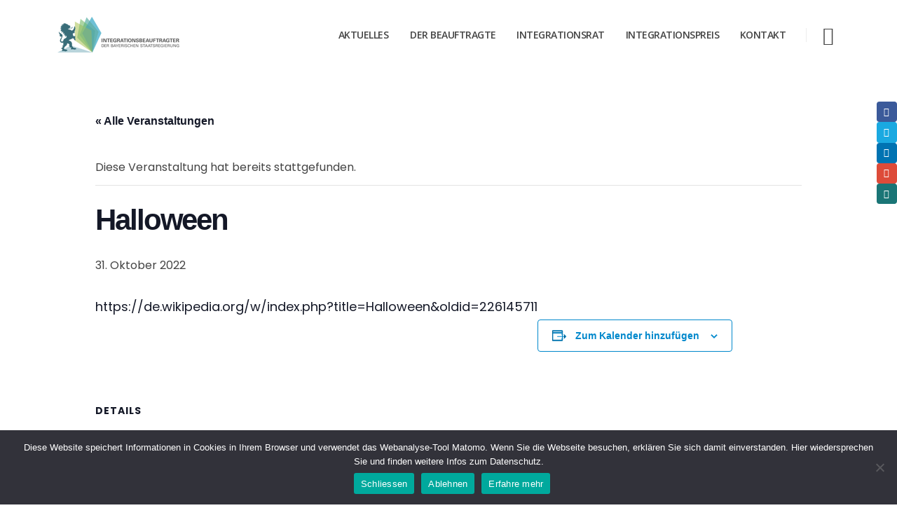

--- FILE ---
content_type: text/html; charset=UTF-8
request_url: https://integrationsbeauftragte.bayern.de/event/halloween/
body_size: 18040
content:
	<!DOCTYPE html>
	<html class=""  lang="de" prefix="og: http://ogp.me/ns# fb: http://ogp.me/ns/fb#">
	<head>
		<meta http-equiv="X-UA-Compatible" content="IE=edge" />
		<meta http-equiv="Content-Type" content="text/html; charset=UTF-8" />
		<meta name="viewport" content="width=device-width, initial-scale=1, minimum-scale=1" />

		<link rel="profile" href="https://gmpg.org/xfn/11" />
		<link rel="pingback" href="https://integrationsbeauftragter.bayern.de/xmlrpc.php" />
		<title>Halloween &#8211; Integrationsbeauftragter der Bayerischen Staatsregierung</title>
<link rel='stylesheet' id='tribe-events-views-v2-bootstrap-datepicker-styles-css' href='https://integrationsbeauftragter.bayern.de/wp-content/plugins/the-events-calendar/vendor/bootstrap-datepicker/css/bootstrap-datepicker.standalone.min.css?ver=6.15.14' media='all' />
<link rel='stylesheet' id='tec-variables-skeleton-css' href='https://integrationsbeauftragter.bayern.de/wp-content/plugins/the-events-calendar/common/build/css/variables-skeleton.css?ver=6.10.1' media='all' />
<link rel='stylesheet' id='tribe-common-skeleton-style-css' href='https://integrationsbeauftragter.bayern.de/wp-content/plugins/the-events-calendar/common/build/css/common-skeleton.css?ver=6.10.1' media='all' />
<link rel='stylesheet' id='tribe-tooltipster-css-css' href='https://integrationsbeauftragter.bayern.de/wp-content/plugins/the-events-calendar/common/vendor/tooltipster/tooltipster.bundle.min.css?ver=6.10.1' media='all' />
<link rel='stylesheet' id='tribe-events-views-v2-skeleton-css' href='https://integrationsbeauftragter.bayern.de/wp-content/plugins/the-events-calendar/build/css/views-skeleton.css?ver=6.15.14' media='all' />
<link rel='stylesheet' id='tec-variables-full-css' href='https://integrationsbeauftragter.bayern.de/wp-content/plugins/the-events-calendar/common/build/css/variables-full.css?ver=6.10.1' media='all' />
<link rel='stylesheet' id='tribe-common-full-style-css' href='https://integrationsbeauftragter.bayern.de/wp-content/plugins/the-events-calendar/common/build/css/common-full.css?ver=6.10.1' media='all' />
<link rel='stylesheet' id='tribe-events-views-v2-full-css' href='https://integrationsbeauftragter.bayern.de/wp-content/plugins/the-events-calendar/build/css/views-full.css?ver=6.15.14' media='all' />
<link rel='stylesheet' id='tribe-events-views-v2-print-css' href='https://integrationsbeauftragter.bayern.de/wp-content/plugins/the-events-calendar/build/css/views-print.css?ver=6.15.14' media='print' />
<meta name='robots' content='max-image-preview:large' />
<link rel='dns-prefetch' href='//integrationsbeauftragter.bayern.de' />
<link rel="alternate" type="application/rss+xml" title="Integrationsbeauftragter der Bayerischen Staatsregierung &raquo; Feed" href="https://integrationsbeauftragter.bayern.de/feed/" />
<link rel="alternate" type="text/calendar" title="Integrationsbeauftragter der Bayerischen Staatsregierung &raquo; iCal Feed" href="https://integrationsbeauftragter.bayern.de/events/?ical=1" />
<link rel="alternate" title="oEmbed (JSON)" type="application/json+oembed" href="https://integrationsbeauftragter.bayern.de/wp-json/oembed/1.0/embed?url=https%3A%2F%2Fintegrationsbeauftragter.bayern.de%2Fevent%2Fhalloween%2F" />
<link rel="alternate" title="oEmbed (XML)" type="text/xml+oembed" href="https://integrationsbeauftragter.bayern.de/wp-json/oembed/1.0/embed?url=https%3A%2F%2Fintegrationsbeauftragter.bayern.de%2Fevent%2Fhalloween%2F&#038;format=xml" />
		<link rel="shortcut icon" href="//integrationsbeauftragter.bayern.de/wp-content/uploads/2024/12/favicon_1.png" type="image/x-icon" />
				<link rel="apple-touch-icon" href="//integrationsbeauftragter.bayern.de/wp-content/uploads/2024/12/favicon_2.png" />
				<link rel="apple-touch-icon" sizes="120x120" href="//integrationsbeauftragter.bayern.de/wp-content/uploads/2024/12/favicon_3.png" />
				<link rel="apple-touch-icon" sizes="76x76" href="//integrationsbeauftragter.bayern.de/wp-content/uploads/2024/12/favicon_4.png" />
				<link rel="apple-touch-icon" sizes="152x152" href="//integrationsbeauftragter.bayern.de/wp-content/uploads/2024/12/favicon_5.png" />
			<meta name="twitter:card" content="summary_large_image">
	<meta property="twitter:title" content="Halloween"/>
	<meta property="og:title" content="Halloween"/>
	<meta property="og:type" content="website"/>
	<meta property="og:url" content="https://integrationsbeauftragter.bayern.de/event/halloween/"/>
	<meta property="og:site_name" content="Integrationsbeauftragter der Bayerischen Staatsregierung"/>
	<meta property="og:description" content="https://de.wikipedia.org/w/index.php?title=Halloween&amp;oldid=226145711"/>

						<meta property="og:image" content="https://integrationsbeauftragter.bayern.de/wp-content/uploads/2024/12/quer_klein.png"/>
				<style id='wp-img-auto-sizes-contain-inline-css'>
img:is([sizes=auto i],[sizes^="auto," i]){contain-intrinsic-size:3000px 1500px}
/*# sourceURL=wp-img-auto-sizes-contain-inline-css */
</style>
<link rel='stylesheet' id='tribe-events-v2-single-skeleton-css' href='https://integrationsbeauftragter.bayern.de/wp-content/plugins/the-events-calendar/build/css/tribe-events-single-skeleton.css?ver=6.15.14' media='all' />
<link rel='stylesheet' id='tribe-events-v2-single-skeleton-full-css' href='https://integrationsbeauftragter.bayern.de/wp-content/plugins/the-events-calendar/build/css/tribe-events-single-full.css?ver=6.15.14' media='all' />
<style id='wp-emoji-styles-inline-css'>

	img.wp-smiley, img.emoji {
		display: inline !important;
		border: none !important;
		box-shadow: none !important;
		height: 1em !important;
		width: 1em !important;
		margin: 0 0.07em !important;
		vertical-align: -0.1em !important;
		background: none !important;
		padding: 0 !important;
	}
/*# sourceURL=wp-emoji-styles-inline-css */
</style>
<link rel='stylesheet' id='wp-block-library-css' href='https://integrationsbeauftragter.bayern.de/wp-includes/css/dist/block-library/style.min.css?ver=6.9' media='all' />
<style id='wp-block-library-theme-inline-css'>
.wp-block-audio :where(figcaption){color:#555;font-size:13px;text-align:center}.is-dark-theme .wp-block-audio :where(figcaption){color:#ffffffa6}.wp-block-audio{margin:0 0 1em}.wp-block-code{border:1px solid #ccc;border-radius:4px;font-family:Menlo,Consolas,monaco,monospace;padding:.8em 1em}.wp-block-embed :where(figcaption){color:#555;font-size:13px;text-align:center}.is-dark-theme .wp-block-embed :where(figcaption){color:#ffffffa6}.wp-block-embed{margin:0 0 1em}.blocks-gallery-caption{color:#555;font-size:13px;text-align:center}.is-dark-theme .blocks-gallery-caption{color:#ffffffa6}:root :where(.wp-block-image figcaption){color:#555;font-size:13px;text-align:center}.is-dark-theme :root :where(.wp-block-image figcaption){color:#ffffffa6}.wp-block-image{margin:0 0 1em}.wp-block-pullquote{border-bottom:4px solid;border-top:4px solid;color:currentColor;margin-bottom:1.75em}.wp-block-pullquote :where(cite),.wp-block-pullquote :where(footer),.wp-block-pullquote__citation{color:currentColor;font-size:.8125em;font-style:normal;text-transform:uppercase}.wp-block-quote{border-left:.25em solid;margin:0 0 1.75em;padding-left:1em}.wp-block-quote cite,.wp-block-quote footer{color:currentColor;font-size:.8125em;font-style:normal;position:relative}.wp-block-quote:where(.has-text-align-right){border-left:none;border-right:.25em solid;padding-left:0;padding-right:1em}.wp-block-quote:where(.has-text-align-center){border:none;padding-left:0}.wp-block-quote.is-large,.wp-block-quote.is-style-large,.wp-block-quote:where(.is-style-plain){border:none}.wp-block-search .wp-block-search__label{font-weight:700}.wp-block-search__button{border:1px solid #ccc;padding:.375em .625em}:where(.wp-block-group.has-background){padding:1.25em 2.375em}.wp-block-separator.has-css-opacity{opacity:.4}.wp-block-separator{border:none;border-bottom:2px solid;margin-left:auto;margin-right:auto}.wp-block-separator.has-alpha-channel-opacity{opacity:1}.wp-block-separator:not(.is-style-wide):not(.is-style-dots){width:100px}.wp-block-separator.has-background:not(.is-style-dots){border-bottom:none;height:1px}.wp-block-separator.has-background:not(.is-style-wide):not(.is-style-dots){height:2px}.wp-block-table{margin:0 0 1em}.wp-block-table td,.wp-block-table th{word-break:normal}.wp-block-table :where(figcaption){color:#555;font-size:13px;text-align:center}.is-dark-theme .wp-block-table :where(figcaption){color:#ffffffa6}.wp-block-video :where(figcaption){color:#555;font-size:13px;text-align:center}.is-dark-theme .wp-block-video :where(figcaption){color:#ffffffa6}.wp-block-video{margin:0 0 1em}:root :where(.wp-block-template-part.has-background){margin-bottom:0;margin-top:0;padding:1.25em 2.375em}
/*# sourceURL=/wp-includes/css/dist/block-library/theme.min.css */
</style>
<style id='classic-theme-styles-inline-css'>
/*! This file is auto-generated */
.wp-block-button__link{color:#fff;background-color:#32373c;border-radius:9999px;box-shadow:none;text-decoration:none;padding:calc(.667em + 2px) calc(1.333em + 2px);font-size:1.125em}.wp-block-file__button{background:#32373c;color:#fff;text-decoration:none}
/*# sourceURL=/wp-includes/css/classic-themes.min.css */
</style>
<style id='global-styles-inline-css'>
:root{--wp--preset--aspect-ratio--square: 1;--wp--preset--aspect-ratio--4-3: 4/3;--wp--preset--aspect-ratio--3-4: 3/4;--wp--preset--aspect-ratio--3-2: 3/2;--wp--preset--aspect-ratio--2-3: 2/3;--wp--preset--aspect-ratio--16-9: 16/9;--wp--preset--aspect-ratio--9-16: 9/16;--wp--preset--color--black: #000000;--wp--preset--color--cyan-bluish-gray: #abb8c3;--wp--preset--color--white: #ffffff;--wp--preset--color--pale-pink: #f78da7;--wp--preset--color--vivid-red: #cf2e2e;--wp--preset--color--luminous-vivid-orange: #ff6900;--wp--preset--color--luminous-vivid-amber: #fcb900;--wp--preset--color--light-green-cyan: #7bdcb5;--wp--preset--color--vivid-green-cyan: #00d084;--wp--preset--color--pale-cyan-blue: #8ed1fc;--wp--preset--color--vivid-cyan-blue: #0693e3;--wp--preset--color--vivid-purple: #9b51e0;--wp--preset--color--primary: var(--porto-primary-color);--wp--preset--color--secondary: var(--porto-secondary-color);--wp--preset--color--tertiary: var(--porto-tertiary-color);--wp--preset--color--quaternary: var(--porto-quaternary-color);--wp--preset--color--dark: var(--porto-dark-color);--wp--preset--color--light: var(--porto-light-color);--wp--preset--color--primary-hover: var(--porto-primary-light-5);--wp--preset--gradient--vivid-cyan-blue-to-vivid-purple: linear-gradient(135deg,rgb(6,147,227) 0%,rgb(155,81,224) 100%);--wp--preset--gradient--light-green-cyan-to-vivid-green-cyan: linear-gradient(135deg,rgb(122,220,180) 0%,rgb(0,208,130) 100%);--wp--preset--gradient--luminous-vivid-amber-to-luminous-vivid-orange: linear-gradient(135deg,rgb(252,185,0) 0%,rgb(255,105,0) 100%);--wp--preset--gradient--luminous-vivid-orange-to-vivid-red: linear-gradient(135deg,rgb(255,105,0) 0%,rgb(207,46,46) 100%);--wp--preset--gradient--very-light-gray-to-cyan-bluish-gray: linear-gradient(135deg,rgb(238,238,238) 0%,rgb(169,184,195) 100%);--wp--preset--gradient--cool-to-warm-spectrum: linear-gradient(135deg,rgb(74,234,220) 0%,rgb(151,120,209) 20%,rgb(207,42,186) 40%,rgb(238,44,130) 60%,rgb(251,105,98) 80%,rgb(254,248,76) 100%);--wp--preset--gradient--blush-light-purple: linear-gradient(135deg,rgb(255,206,236) 0%,rgb(152,150,240) 100%);--wp--preset--gradient--blush-bordeaux: linear-gradient(135deg,rgb(254,205,165) 0%,rgb(254,45,45) 50%,rgb(107,0,62) 100%);--wp--preset--gradient--luminous-dusk: linear-gradient(135deg,rgb(255,203,112) 0%,rgb(199,81,192) 50%,rgb(65,88,208) 100%);--wp--preset--gradient--pale-ocean: linear-gradient(135deg,rgb(255,245,203) 0%,rgb(182,227,212) 50%,rgb(51,167,181) 100%);--wp--preset--gradient--electric-grass: linear-gradient(135deg,rgb(202,248,128) 0%,rgb(113,206,126) 100%);--wp--preset--gradient--midnight: linear-gradient(135deg,rgb(2,3,129) 0%,rgb(40,116,252) 100%);--wp--preset--font-size--small: 13px;--wp--preset--font-size--medium: 20px;--wp--preset--font-size--large: 36px;--wp--preset--font-size--x-large: 42px;--wp--preset--spacing--20: 0.44rem;--wp--preset--spacing--30: 0.67rem;--wp--preset--spacing--40: 1rem;--wp--preset--spacing--50: 1.5rem;--wp--preset--spacing--60: 2.25rem;--wp--preset--spacing--70: 3.38rem;--wp--preset--spacing--80: 5.06rem;--wp--preset--shadow--natural: 6px 6px 9px rgba(0, 0, 0, 0.2);--wp--preset--shadow--deep: 12px 12px 50px rgba(0, 0, 0, 0.4);--wp--preset--shadow--sharp: 6px 6px 0px rgba(0, 0, 0, 0.2);--wp--preset--shadow--outlined: 6px 6px 0px -3px rgb(255, 255, 255), 6px 6px rgb(0, 0, 0);--wp--preset--shadow--crisp: 6px 6px 0px rgb(0, 0, 0);}:where(.is-layout-flex){gap: 0.5em;}:where(.is-layout-grid){gap: 0.5em;}body .is-layout-flex{display: flex;}.is-layout-flex{flex-wrap: wrap;align-items: center;}.is-layout-flex > :is(*, div){margin: 0;}body .is-layout-grid{display: grid;}.is-layout-grid > :is(*, div){margin: 0;}:where(.wp-block-columns.is-layout-flex){gap: 2em;}:where(.wp-block-columns.is-layout-grid){gap: 2em;}:where(.wp-block-post-template.is-layout-flex){gap: 1.25em;}:where(.wp-block-post-template.is-layout-grid){gap: 1.25em;}.has-black-color{color: var(--wp--preset--color--black) !important;}.has-cyan-bluish-gray-color{color: var(--wp--preset--color--cyan-bluish-gray) !important;}.has-white-color{color: var(--wp--preset--color--white) !important;}.has-pale-pink-color{color: var(--wp--preset--color--pale-pink) !important;}.has-vivid-red-color{color: var(--wp--preset--color--vivid-red) !important;}.has-luminous-vivid-orange-color{color: var(--wp--preset--color--luminous-vivid-orange) !important;}.has-luminous-vivid-amber-color{color: var(--wp--preset--color--luminous-vivid-amber) !important;}.has-light-green-cyan-color{color: var(--wp--preset--color--light-green-cyan) !important;}.has-vivid-green-cyan-color{color: var(--wp--preset--color--vivid-green-cyan) !important;}.has-pale-cyan-blue-color{color: var(--wp--preset--color--pale-cyan-blue) !important;}.has-vivid-cyan-blue-color{color: var(--wp--preset--color--vivid-cyan-blue) !important;}.has-vivid-purple-color{color: var(--wp--preset--color--vivid-purple) !important;}.has-black-background-color{background-color: var(--wp--preset--color--black) !important;}.has-cyan-bluish-gray-background-color{background-color: var(--wp--preset--color--cyan-bluish-gray) !important;}.has-white-background-color{background-color: var(--wp--preset--color--white) !important;}.has-pale-pink-background-color{background-color: var(--wp--preset--color--pale-pink) !important;}.has-vivid-red-background-color{background-color: var(--wp--preset--color--vivid-red) !important;}.has-luminous-vivid-orange-background-color{background-color: var(--wp--preset--color--luminous-vivid-orange) !important;}.has-luminous-vivid-amber-background-color{background-color: var(--wp--preset--color--luminous-vivid-amber) !important;}.has-light-green-cyan-background-color{background-color: var(--wp--preset--color--light-green-cyan) !important;}.has-vivid-green-cyan-background-color{background-color: var(--wp--preset--color--vivid-green-cyan) !important;}.has-pale-cyan-blue-background-color{background-color: var(--wp--preset--color--pale-cyan-blue) !important;}.has-vivid-cyan-blue-background-color{background-color: var(--wp--preset--color--vivid-cyan-blue) !important;}.has-vivid-purple-background-color{background-color: var(--wp--preset--color--vivid-purple) !important;}.has-black-border-color{border-color: var(--wp--preset--color--black) !important;}.has-cyan-bluish-gray-border-color{border-color: var(--wp--preset--color--cyan-bluish-gray) !important;}.has-white-border-color{border-color: var(--wp--preset--color--white) !important;}.has-pale-pink-border-color{border-color: var(--wp--preset--color--pale-pink) !important;}.has-vivid-red-border-color{border-color: var(--wp--preset--color--vivid-red) !important;}.has-luminous-vivid-orange-border-color{border-color: var(--wp--preset--color--luminous-vivid-orange) !important;}.has-luminous-vivid-amber-border-color{border-color: var(--wp--preset--color--luminous-vivid-amber) !important;}.has-light-green-cyan-border-color{border-color: var(--wp--preset--color--light-green-cyan) !important;}.has-vivid-green-cyan-border-color{border-color: var(--wp--preset--color--vivid-green-cyan) !important;}.has-pale-cyan-blue-border-color{border-color: var(--wp--preset--color--pale-cyan-blue) !important;}.has-vivid-cyan-blue-border-color{border-color: var(--wp--preset--color--vivid-cyan-blue) !important;}.has-vivid-purple-border-color{border-color: var(--wp--preset--color--vivid-purple) !important;}.has-vivid-cyan-blue-to-vivid-purple-gradient-background{background: var(--wp--preset--gradient--vivid-cyan-blue-to-vivid-purple) !important;}.has-light-green-cyan-to-vivid-green-cyan-gradient-background{background: var(--wp--preset--gradient--light-green-cyan-to-vivid-green-cyan) !important;}.has-luminous-vivid-amber-to-luminous-vivid-orange-gradient-background{background: var(--wp--preset--gradient--luminous-vivid-amber-to-luminous-vivid-orange) !important;}.has-luminous-vivid-orange-to-vivid-red-gradient-background{background: var(--wp--preset--gradient--luminous-vivid-orange-to-vivid-red) !important;}.has-very-light-gray-to-cyan-bluish-gray-gradient-background{background: var(--wp--preset--gradient--very-light-gray-to-cyan-bluish-gray) !important;}.has-cool-to-warm-spectrum-gradient-background{background: var(--wp--preset--gradient--cool-to-warm-spectrum) !important;}.has-blush-light-purple-gradient-background{background: var(--wp--preset--gradient--blush-light-purple) !important;}.has-blush-bordeaux-gradient-background{background: var(--wp--preset--gradient--blush-bordeaux) !important;}.has-luminous-dusk-gradient-background{background: var(--wp--preset--gradient--luminous-dusk) !important;}.has-pale-ocean-gradient-background{background: var(--wp--preset--gradient--pale-ocean) !important;}.has-electric-grass-gradient-background{background: var(--wp--preset--gradient--electric-grass) !important;}.has-midnight-gradient-background{background: var(--wp--preset--gradient--midnight) !important;}.has-small-font-size{font-size: var(--wp--preset--font-size--small) !important;}.has-medium-font-size{font-size: var(--wp--preset--font-size--medium) !important;}.has-large-font-size{font-size: var(--wp--preset--font-size--large) !important;}.has-x-large-font-size{font-size: var(--wp--preset--font-size--x-large) !important;}
:where(.wp-block-post-template.is-layout-flex){gap: 1.25em;}:where(.wp-block-post-template.is-layout-grid){gap: 1.25em;}
:where(.wp-block-term-template.is-layout-flex){gap: 1.25em;}:where(.wp-block-term-template.is-layout-grid){gap: 1.25em;}
:where(.wp-block-columns.is-layout-flex){gap: 2em;}:where(.wp-block-columns.is-layout-grid){gap: 2em;}
:root :where(.wp-block-pullquote){font-size: 1.5em;line-height: 1.6;}
/*# sourceURL=global-styles-inline-css */
</style>
<link rel='stylesheet' id='contact-form-7-css' href='https://integrationsbeauftragter.bayern.de/wp-content/plugins/contact-form-7/includes/css/styles.css?ver=6.1.4' media='all' />
<link rel='stylesheet' id='cookie-notice-front-css' href='https://integrationsbeauftragter.bayern.de/wp-content/plugins/cookie-notice/css/front.min.css?ver=2.5.11' media='all' />
<link rel='stylesheet' id='wpdm-fonticon-css' href='https://integrationsbeauftragter.bayern.de/wp-content/plugins/download-manager/assets/wpdm-iconfont/css/wpdm-icons.css?ver=6.9' media='all' />
<link rel='stylesheet' id='wpdm-front-css' href='https://integrationsbeauftragter.bayern.de/wp-content/plugins/download-manager/assets/css/front.min.css?ver=3.3.46' media='all' />
<link rel='stylesheet' id='wpdm-front-dark-css' href='https://integrationsbeauftragter.bayern.de/wp-content/plugins/download-manager/assets/css/front-dark.min.css?ver=3.3.46' media='all' />
<link rel='stylesheet' id='video-embed-privacy-css' href='https://integrationsbeauftragter.bayern.de/wp-content/plugins/video-embed-privacy/video-embed-privacy.css?ver=6.9' media='all' />
<link rel='stylesheet' id='tec-events-elementor-widgets-base-styles-css' href='https://integrationsbeauftragter.bayern.de/wp-content/plugins/the-events-calendar/build/css/integrations/plugins/elementor/widgets/widget-base.css?ver=6.15.14' media='all' />
<link rel='stylesheet' id='elementor-event-template-14814-css' href='https://integrationsbeauftragter.bayern.de/wp-content/uploads/elementor/css/post-14814.css?ver=6.15.14' media='all' />
<link rel='stylesheet' id='porto-css-vars-css' href='https://integrationsbeauftragter.bayern.de/wp-content/uploads/porto_styles/theme_css_vars.css?ver=7.7.1' media='all' />
<link rel='stylesheet' id='bootstrap-css' href='https://integrationsbeauftragter.bayern.de/wp-content/uploads/porto_styles/bootstrap.css?ver=7.7.1' media='all' />
<link rel='stylesheet' id='porto-plugins-css' href='https://integrationsbeauftragter.bayern.de/wp-content/themes/porto/css/plugins.css?ver=7.7.1' media='all' />
<link rel='stylesheet' id='porto-theme-css' href='https://integrationsbeauftragter.bayern.de/wp-content/themes/porto/css/theme.css?ver=7.7.1' media='all' />
<link rel='stylesheet' id='porto-widget-follow-us-css' href='https://integrationsbeauftragter.bayern.de/wp-content/themes/porto/css/part/widget-follow-us.css?ver=7.7.1' media='all' />
<link rel='stylesheet' id='porto-blog-legacy-css' href='https://integrationsbeauftragter.bayern.de/wp-content/themes/porto/css/part/blog-legacy.css?ver=7.7.1' media='all' />
<link rel='stylesheet' id='porto-side-menu-css' href='https://integrationsbeauftragter.bayern.de/wp-content/themes/porto/css/part/side-accordion.css?ver=7.7.1' media='all' />
<link rel='stylesheet' id='porto-header-legacy-css' href='https://integrationsbeauftragter.bayern.de/wp-content/themes/porto/css/part/header-legacy.css?ver=7.7.1' media='all' />
<link rel='stylesheet' id='porto-footer-legacy-css' href='https://integrationsbeauftragter.bayern.de/wp-content/themes/porto/css/part/footer-legacy.css?ver=7.7.1' media='all' />
<link rel='stylesheet' id='porto-nav-panel-css' href='https://integrationsbeauftragter.bayern.de/wp-content/themes/porto/css/part/nav-panel.css?ver=7.7.1' media='all' />
<link rel='stylesheet' id='porto-sitemap-css' href='https://integrationsbeauftragter.bayern.de/wp-content/themes/porto/css/part/sitemap.css?ver=7.7.1' media='all' />
<link rel='stylesheet' id='porto-media-mobile-sidebar-css' href='https://integrationsbeauftragter.bayern.de/wp-content/themes/porto/css/part/media-mobile-sidebar.css?ver=7.7.1' media='(max-width:991px)' />
<link rel='stylesheet' id='porto-theme-portfolio-css' href='https://integrationsbeauftragter.bayern.de/wp-content/themes/porto/css/theme_portfolio.css?ver=7.7.1' media='all' />
<link rel='stylesheet' id='porto-shortcodes-css' href='https://integrationsbeauftragter.bayern.de/wp-content/uploads/porto_styles/shortcodes.css?ver=7.7.1' media='all' />
<link rel='stylesheet' id='porto-theme-elementor-css' href='https://integrationsbeauftragter.bayern.de/wp-content/themes/porto/css/theme_elementor.css?ver=7.7.1' media='all' />
<link rel='stylesheet' id='porto-theme-radius-css' href='https://integrationsbeauftragter.bayern.de/wp-content/themes/porto/css/theme_radius.css?ver=7.7.1' media='all' />
<link rel='stylesheet' id='porto-dynamic-style-css' href='https://integrationsbeauftragter.bayern.de/wp-content/uploads/porto_styles/dynamic_style.css?ver=7.7.1' media='all' />
<link rel='stylesheet' id='porto-type-builder-css' href='https://integrationsbeauftragter.bayern.de/wp-content/plugins/porto-functionality/builders/assets/type-builder.css?ver=3.7.2' media='all' />
<link rel='stylesheet' id='porto-style-css' href='https://integrationsbeauftragter.bayern.de/wp-content/themes/porto/style.css?ver=7.7.1' media='all' />
<style id='porto-style-inline-css'>
.side-header-narrow-bar-logo{max-width:170px}@media (min-width:992px){}.page-top .page-title-wrap{line-height:0}.page-top .page-title:not(.b-none):after{content:'';position:absolute;width:100%;left:0;border-bottom:5px solid var(--porto-primary-color);bottom:-57px}@media (max-width:991px){#header .separator{display:none}}#mini-cart .cart-items,.my-wishlist .wishlist-count,header .compare-count,.gutenberg-hb .compare-count{background-color:#ed5348}#mini-cart .cart-items{top:-2px}#header .separator{border-left:1px solid rgba(0,0,0,.07)}#header .searchform-popup{margin-left:16px}.single-portfolio .portfolio-title p{margin-bottom:0}.single-portfolio .portfolio-title .row{align-items:center}.single-portfolio .portfolio-title .entry-title{display:none}.portfolio-title .portfolio-nav,.portfolio-title .portfolio-nav-all{margin-top:3px}#footer .footer-main > .container{padding-top:3.35rem;padding-bottom:1rem}#footer .widget.follow-us .share-links a{box-shadow:none;font-size:12px}#footer .footer-bottom{border-top:1px solid rgba(255,255,255,0.05)}#footer .footer-bottom .footer-left{flex-grow:0 !important;flex-basis:auto !important}#footer .footer-bottom i{font-size:11px}#footer .widget_media_image{}#footer .footer-bottom{padding:20px 0 21px}.footer-main h5{font-size:1em;padding-bottom:3px;letter-spacing:-0.8px}.footer-main .widget_custom_html .row{max-width:304px;margin-left:auto}.widget.follow-us .share-links a{width:28px;height:28px;margin:1px}@media(min-width:992px){#header .searchform-popup + #mini-cart{margin-right:-10px;margin-left:2px}#footer .footer-bottom .footer-right .widget{margin-left:14px}}@media (max-width:991px){#footer .footer-bottom .container>div{text-align:center}#footer .widget_media_image{margin:auto}.footer-main .widget_custom_html .row{margin-right:auto}}
/*# sourceURL=porto-style-inline-css */
</style>
<link rel='stylesheet' id='styles-child-css' href='https://integrationsbeauftragter.bayern.de/wp-content/themes/integrationsbeauftragte-bayern/style.css?ver=6.9' media='all' />
<!--n2css--><!--n2js--><script src="https://integrationsbeauftragter.bayern.de/wp-includes/js/jquery/jquery.min.js?ver=3.7.1" id="jquery-core-js"></script>
<script src="https://integrationsbeauftragter.bayern.de/wp-includes/js/jquery/jquery-migrate.min.js?ver=3.4.1" id="jquery-migrate-js"></script>
<script src="https://integrationsbeauftragter.bayern.de/wp-content/plugins/the-events-calendar/common/build/js/tribe-common.js?ver=9c44e11f3503a33e9540" id="tribe-common-js"></script>
<script src="https://integrationsbeauftragter.bayern.de/wp-content/plugins/the-events-calendar/build/js/views/breakpoints.js?ver=4208de2df2852e0b91ec" id="tribe-events-views-v2-breakpoints-js"></script>
<script src="https://integrationsbeauftragter.bayern.de/wp-content/plugins/download-manager/assets/js/wpdm.min.js?ver=6.9" id="wpdm-frontend-js-js"></script>
<script id="wpdm-frontjs-js-extra">
var wpdm_url = {"home":"https://integrationsbeauftragter.bayern.de/","site":"https://integrationsbeauftragter.bayern.de/","ajax":"https://integrationsbeauftragter.bayern.de/wp-admin/admin-ajax.php"};
var wpdm_js = {"spinner":"\u003Ci class=\"wpdm-icon wpdm-sun wpdm-spin\"\u003E\u003C/i\u003E","client_id":"aa79a65f67c0a95104edafc34c514886"};
var wpdm_strings = {"pass_var":"Password Verified!","pass_var_q":"Bitte klicke auf den folgenden Button, um den Download zu starten.","start_dl":"Download starten"};
//# sourceURL=wpdm-frontjs-js-extra
</script>
<script src="https://integrationsbeauftragter.bayern.de/wp-content/plugins/download-manager/assets/js/front.min.js?ver=3.3.46" id="wpdm-frontjs-js"></script>
<link rel="https://api.w.org/" href="https://integrationsbeauftragter.bayern.de/wp-json/" /><link rel="alternate" title="JSON" type="application/json" href="https://integrationsbeauftragter.bayern.de/wp-json/wp/v2/tribe_events/7296" /><link rel="EditURI" type="application/rsd+xml" title="RSD" href="https://integrationsbeauftragter.bayern.de/xmlrpc.php?rsd" />
<meta name="generator" content="WordPress 6.9" />
<link rel="canonical" href="https://integrationsbeauftragter.bayern.de/event/halloween/" />
<link rel='shortlink' href='https://integrationsbeauftragter.bayern.de/?p=7296' />
<!-- OG TAGS -->
<meta property="og:site_name" content="Integrationsbeauftragter Bayern">
<meta property="fb:admins" content="">
<meta property="og:title" content="Halloween Integrationsbeauftragter Bayern">
<meta property="og:description" content="https://de.wikipedia.org/w/index.php?title=Halloween&#038;oldid=226145711">
<meta property="og:url" content="https://integrationsbeauftragter.bayern.de/event/halloween/">
<meta property="og:type" content="article">
<meta property="og:image" content="https://integrationsbeauftragte.bayern.de/wp-content/uploads/2023/10/tb_slider-1-1.jpg">
<meta property="article:section" content="">
<meta property="article:publisher" content="https://www.facebook.com/integrationsbeauftragter">
<meta name="tec-api-version" content="v1"><meta name="tec-api-origin" content="https://integrationsbeauftragter.bayern.de"><link rel="alternate" href="https://integrationsbeauftragter.bayern.de/wp-json/tribe/events/v1/events/7296" />		<script type="text/javascript" id="webfont-queue">
		WebFontConfig = {
			google: { families: [ 'Poppins:400,500,600,700,800','Shadows+Into+Light:400,700','Playfair+Display:400,700','Open+Sans:600' ] }
		};
		(function(d) {
			var wf = d.createElement('script'), s = d.scripts[d.scripts.length - 1];
			wf.src = 'https://integrationsbeauftragter.bayern.de/wp-content/themes/porto/js/libs/webfont.js';
			wf.async = true;
			s.parentNode.insertBefore(wf, s);
		})(document);</script>
		<meta name="generator" content="Elementor 3.34.2; features: additional_custom_breakpoints; settings: css_print_method-external, google_font-enabled, font_display-auto">
			<style>
				.e-con.e-parent:nth-of-type(n+4):not(.e-lazyloaded):not(.e-no-lazyload),
				.e-con.e-parent:nth-of-type(n+4):not(.e-lazyloaded):not(.e-no-lazyload) * {
					background-image: none !important;
				}
				@media screen and (max-height: 1024px) {
					.e-con.e-parent:nth-of-type(n+3):not(.e-lazyloaded):not(.e-no-lazyload),
					.e-con.e-parent:nth-of-type(n+3):not(.e-lazyloaded):not(.e-no-lazyload) * {
						background-image: none !important;
					}
				}
				@media screen and (max-height: 640px) {
					.e-con.e-parent:nth-of-type(n+2):not(.e-lazyloaded):not(.e-no-lazyload),
					.e-con.e-parent:nth-of-type(n+2):not(.e-lazyloaded):not(.e-no-lazyload) * {
						background-image: none !important;
					}
				}
			</style>
			<script type="application/ld+json">
[{"@context":"http://schema.org","@type":"Event","name":"Halloween","description":"&lt;p&gt;https://de.wikipedia.org/w/index.php?title=Halloween&amp;oldid=226145711&lt;/p&gt;\\n","url":"https://integrationsbeauftragter.bayern.de/event/halloween/","eventAttendanceMode":"https://schema.org/OfflineEventAttendanceMode","eventStatus":"https://schema.org/EventScheduled","startDate":"2022-10-31T00:00:00+01:00","endDate":"2022-10-31T23:59:59+01:00","performer":"Organization"}]
</script>		<style id="wp-custom-css">
			.tribe-events-page-template #primary {
width: 100%;
}

.tribe-events-page-template #right-sidebar {
display: none;
}

@media (max-width: 767px)
{
#header .logo { max-width: 225px; }
	.w3eden .img-48 img { display: none; }
}

@media (max-width: 991px)
{
#header .logo { max-width: 225px; }
}

.single-tribe_events .tribe-events-c-subscribe-dropdown .tribe-events-c-subscribe-dropdown__button.tribe-events-c-subscribe-dropdown__button--active, .single-tribe_events .tribe-events-c-subscribe-dropdown .tribe-events-c-subscribe-dropdown__button:focus, .single-tribe_events .tribe-events-c-subscribe-dropdown .tribe-events-c-subscribe-dropdown__button:focus-within, .single-tribe_events .tribe-events-c-subscribe-dropdown .tribe-events-c-subscribe-dropdown__button:hover, .tribe-events .tribe-events-c-subscribe-dropdown .tribe-events-c-subscribe-dropdown__button.tribe-events-c-subscribe-dropdown__button--active, .tribe-events .tribe-events-c-subscribe-dropdown .tribe-events-c-subscribe-dropdown__button:focus, .tribe-events .tribe-events-c-subscribe-dropdown .tribe-events-c-subscribe-dropdown__button:focus-within, .tribe-events .tribe-events-c-subscribe-dropdown .tribe-events-c-subscribe-dropdown__button:hover {
    background-color: #0088CC;
    color: #FFFFFF;
}

.tribe-events-widget .tribe-events-widget-events-list__view-more-link:active, .tribe-events-widget .tribe-events-widget-events-list__view-more-link:focus, .tribe-events-widget .tribe-events-widget-events-list__view-more-link:hover {
    border-bottom-color: #0088CC;
    color: #FFFFFF;
}

.tribe-common .tribe-common-c-btn-border, .tribe-common a.tribe-common-c-btn-border {
    color: var(--tec-color-text-primary);
    font-family: var(--tec-font-family-sans-serif);
    font-size: var(--tec-font-size-2);
    line-height: var(--tec-line-height-3);
    font-weight: var(--tec-font-weight-regular);
    font-weight: var(--tec-font-weight-bold);
    border: 0;
    cursor: pointer;
    display: inline-block;
    height: auto;
    padding: 0;
    text-decoration: none;
    width: auto;
    background-color: #FFFFFF;
    border: 1px solid #0088CC;
    border-radius: 4px;
    text-align: center;
    transition: var(--tec-transition);
    color: #0088CC;
    padding: 11px 20px;
    width: 100%;
}

.tribe-events-widget .tribe-events-widget-events-list__view-more-link:visited {
    color: #0088CC !important;
}

.projekt_zeile { 
	float: left;
	width: 100%;
	margin-bottom: 10px;
}

.projekt_zeile label{ 
	width: 100%;
}

.projekt_label { 
	float: left;
	width: 35%;
	margin-right: 5%;
	margin-top:20px;
	margin-bottom: 10px;
}

.projekt_input { 
	float: left;
	width: 60%;
}

.projekt_label25 { 
	float: left;
	width: 23%;
	margin-right: 2%;
}

.projekt_input25 { 
	float: left;
	width: 25%;
}

.wpcf7 h2
{
	color: #33373C;
	margin: 30px 0;
	float:left;
	width: 100%;
}

.wpcf7 input[type="text"],
.wpcf7 input[type="email"],
.wpcf7 textarea,
.wpcf7 select
{
    background-color: #eee;
    color: #000;
    width: 100%;
}

.wpcf7 select { height: 40px; }
.wpcf7 input[type="submit"]
{
    width: 100%;
    background: #4b9feb;
    color: #FFF;
    border-radius: 8px;
}		</style>
		<meta name="generator" content="WordPress Download Manager 3.3.46" />
                <style>
        /* WPDM Link Template Styles */        </style>
                <style>

            :root {
                --color-primary: #0088cc;
                --color-primary-rgb: 0, 136, 204;
                --color-primary-hover: #0088cc;
                --color-primary-active: #0088cc;
                --clr-sec: #6c757d;
                --clr-sec-rgb: 108, 117, 125;
                --clr-sec-hover: #6c757d;
                --clr-sec-active: #6c757d;
                --color-secondary: #6c757d;
                --color-secondary-rgb: 108, 117, 125;
                --color-secondary-hover: #6c757d;
                --color-secondary-active: #6c757d;
                --color-success: #018e11;
                --color-success-rgb: 1, 142, 17;
                --color-success-hover: #0aad01;
                --color-success-active: #0c8c01;
                --color-info: #0088cc;
                --color-info-rgb: 0, 136, 204;
                --color-info-hover: #0088cc;
                --color-info-active: #0088cc;
                --color-warning: #FFB236;
                --color-warning-rgb: 255, 178, 54;
                --color-warning-hover: #FFB236;
                --color-warning-active: #FFB236;
                --color-danger: #ff5062;
                --color-danger-rgb: 255, 80, 98;
                --color-danger-hover: #ff5062;
                --color-danger-active: #ff5062;
                --color-green: #30b570;
                --color-blue: #0073ff;
                --color-purple: #8557D3;
                --color-red: #ff5062;
                --color-muted: rgba(69, 89, 122, 0.6);
                --wpdm-font: "Poppins", -apple-system, BlinkMacSystemFont, "Segoe UI", Roboto, Helvetica, Arial, sans-serif, "Apple Color Emoji", "Segoe UI Emoji", "Segoe UI Symbol";
            }

            .wpdm-download-link.btn.btn-primary {
                border-radius: 4px;
            }


        </style>
        	</head>
	<body class="wp-singular tribe_events-template-default single single-tribe_events postid-7296 wp-embed-responsive wp-theme-porto wp-child-theme-integrationsbeauftragte-bayern cookies-not-set tribe-events-page-template tribe-no-js tribe-filter-live porto-rounded porto-breadcrumbs-bb full blog-1 events-single tribe-events-style-full tribe-events-style-theme elementor-default elementor-kit-269">
	
	<div class="page-wrapper"><!-- page wrapper -->
		
											<!-- header wrapper -->
				<div class="header-wrapper">
										

	<header  id="header" class="header-builder">
	
	<div class="header-main"><div class="header-row container"><div class="header-col header-left">
	<div class="logo">
	<a aria-label="Site Logo" href="https://integrationsbeauftragter.bayern.de/" title="Integrationsbeauftragter der Bayerischen Staatsregierung - "  rel="home">
		<img class="img-responsive standard-logo retina-logo" width="250" height="52" src="//integrationsbeauftragter.bayern.de/wp-content/uploads/2024/12/quer_klein.png" alt="Integrationsbeauftragter der Bayerischen Staatsregierung" />	</a>
	</div>
	</div><div class="header-col header-right hidden-for-sm"><ul id="menu-main-menu" class="main-menu mega-menu menu-flat"><li id="nav-menu-item-6258" class="menu-item menu-item-type-custom menu-item-object-custom menu-item-has-children has-sub wide col-3"><a class="nolink" href="#">Aktuelles</a>
<div class="popup"><div class="inner" style=""><ul class="sub-menu porto-wide-sub-menu">
	<li id="nav-menu-item-3890" class="menu-item menu-item-type-custom menu-item-object-custom menu-item-has-children sub" data-cols="1"><a class="nolink" href="#">Aktuelles</a>
	<ul class="sub-menu">
		<li id="nav-menu-item-6486" class="menu-item menu-item-type-post_type menu-item-object-page"><a href="https://integrationsbeauftragter.bayern.de/pressemitteilungen/">Pressemitteilungen</a></li>
		<li id="nav-menu-item-5759" class="menu-item menu-item-type-post_type menu-item-object-page"><a href="https://integrationsbeauftragter.bayern.de/aktuelles/">Der Beauftragte unterwegs</a></li>
		<li id="nav-menu-item-6534" class="menu-item menu-item-type-post_type menu-item-object-page"><a href="https://integrationsbeauftragter.bayern.de/ukraine/">Ukraine</a></li>
		<li id="nav-menu-item-14885" class="menu-item menu-item-type-post_type menu-item-object-page"><a href="https://integrationsbeauftragter.bayern.de/leistungen-fuer-gefluechtete/">Leistungen für Geflüchtete</a></li>
		<li id="nav-menu-item-5023" class="menu-item menu-item-type-post_type menu-item-object-page"><a href="https://integrationsbeauftragter.bayern.de/unser-newsletter-aufgemerkt/">Unser Newsletter: Aufgemerkt</a></li>
	</ul>
</li>
	<li id="nav-menu-item-5090" class="menu-item menu-item-type-custom menu-item-object-custom menu-item-has-children sub" data-cols="1"><a class="nolink" href="#">Publikationen</a>
	<ul class="sub-menu">
		<li id="nav-menu-item-6130" class="menu-item menu-item-type-post_type menu-item-object-page"><a href="https://integrationsbeauftragter.bayern.de/infos-und-downloads/">Publikationen und Downloads</a></li>
	</ul>
</li>
	<li id="nav-menu-item-3902" class="menu-item menu-item-type-custom menu-item-object-custom menu-item-has-children sub" data-cols="1">
	<ul class="sub-menu">
		<li id="nav-menu-item-5053" class="menu-item menu-item-type-post_type menu-item-object-page"></li>
	</ul>
</li>
</ul></div></div>
</li>
<li id="nav-menu-item-3914" class="menu-item menu-item-type-custom menu-item-object-custom menu-item-has-children has-sub narrow">
<div class="popup"><div class="inner" style=""><ul class="sub-menu porto-narrow-sub-menu">
	<li id="nav-menu-item-5055" class="menu-item menu-item-type-post_type menu-item-object-page" data-cols="1"><a href="https://integrationsbeauftragter.bayern.de/projekte/">Übersicht</a></li>
	<li id="nav-menu-item-11914" class="menu-item menu-item-type-post_type menu-item-object-page" data-cols="1"><a href="https://integrationsbeauftragter.bayern.de/vereint-in-vielfalt-geschlossen-gegen-rassismus/">Vereint in Vielfalt – geschlossen gegen Rassismus</a></li>
	<li id="nav-menu-item-9998" class="menu-item menu-item-type-post_type menu-item-object-page" data-cols="1"><a href="https://integrationsbeauftragter.bayern.de/fgm_c-aufklaerungsprojekt/">FGM_C Aufklärungsprojekt</a></li>
	<li id="nav-menu-item-5198" class="menu-item menu-item-type-post_type menu-item-object-page" data-cols="1"><a href="https://integrationsbeauftragter.bayern.de/gutangekommen/">#gutangekommen?</a></li>
	<li id="nav-menu-item-5051" class="menu-item menu-item-type-post_type menu-item-object-page" data-cols="1"><a href="https://integrationsbeauftragter.bayern.de/buecherbox/">Zweisprachige Bücherbox</a></li>
	<li id="nav-menu-item-5189" class="menu-item menu-item-type-post_type menu-item-object-page" data-cols="1"><a href="https://integrationsbeauftragter.bayern.de/mutmacher/">MUTMACHER</a></li>
	<li id="nav-menu-item-5202" class="menu-item menu-item-type-post_type menu-item-object-page" data-cols="1"><a href="https://integrationsbeauftragter.bayern.de/integrationsrucksack/">Integrationsrucksack</a></li>
</ul></div></div>
</li>
<li id="nav-menu-item-5527" class="menu-item menu-item-type-custom menu-item-object-custom menu-item-has-children has-sub narrow"><a class="nolink" href="#">Der Beauftragte</a>
<div class="popup"><div class="inner" style=""><ul class="sub-menu porto-narrow-sub-menu">
	<li id="nav-menu-item-5081" class="menu-item menu-item-type-post_type menu-item-object-page" data-cols="1"><a href="https://integrationsbeauftragter.bayern.de/person/">Über mich</a></li>
	<li id="nav-menu-item-5079" class="menu-item menu-item-type-post_type menu-item-object-page" data-cols="1"><a href="https://integrationsbeauftragter.bayern.de/amt/">Mein Amt</a></li>
	<li id="nav-menu-item-5313" class="menu-item menu-item-type-post_type menu-item-object-page" data-cols="1"><a href="https://integrationsbeauftragter.bayern.de/aufgaben/">Meine Aufgaben</a></li>
	<li id="nav-menu-item-5976" class="menu-item menu-item-type-post_type menu-item-object-page" data-cols="1"><a href="https://integrationsbeauftragter.bayern.de/mein-team/">Mein Team</a></li>
</ul></div></div>
</li>
<li id="nav-menu-item-5463" class="menu-item menu-item-type-post_type menu-item-object-page narrow"><a href="https://integrationsbeauftragter.bayern.de/integrationrat-ii/">Integrationsrat</a></li>
<li id="nav-menu-item-5627" class="menu-item menu-item-type-post_type menu-item-object-page menu-item-has-children has-sub narrow"><a href="https://integrationsbeauftragter.bayern.de/integrationspreis-ii/">Integrationspreis</a>
<div class="popup"><div class="inner" style=""><ul class="sub-menu porto-narrow-sub-menu">
	<li id="nav-menu-item-18687" class="menu-item menu-item-type-post_type menu-item-object-page" data-cols="1"><a href="https://integrationsbeauftragter.bayern.de/integrationspreis-2026/">Integrationspreis 2026</a></li>
	<li id="nav-menu-item-17569" class="menu-item menu-item-type-post_type menu-item-object-page" data-cols="1"><a href="https://integrationsbeauftragter.bayern.de/integrationspreis-2025/">Integrationspreis 2025</a></li>
	<li id="nav-menu-item-14971" class="menu-item menu-item-type-post_type menu-item-object-page" data-cols="1"><a href="https://integrationsbeauftragter.bayern.de/integrationspreis-2024/">Integrationspreis 2024</a></li>
	<li id="nav-menu-item-12522" class="menu-item menu-item-type-post_type menu-item-object-page" data-cols="1"><a href="https://integrationsbeauftragter.bayern.de/integrationspreis-2023/">Integrationspreis 2023</a></li>
	<li id="nav-menu-item-7159" class="menu-item menu-item-type-post_type menu-item-object-page" data-cols="1"><a href="https://integrationsbeauftragter.bayern.de/integrationspreis-2022-neu/">Integrationspreis 2022</a></li>
	<li id="nav-menu-item-5646" class="menu-item menu-item-type-post_type menu-item-object-page" data-cols="1"><a href="https://integrationsbeauftragter.bayern.de/integrationspreis-2021/">Integrationspreis 2021</a></li>
	<li id="nav-menu-item-5668" class="menu-item menu-item-type-post_type menu-item-object-page" data-cols="1"><a href="https://integrationsbeauftragter.bayern.de/integrationspreis-2020/">Integrationspreis 2020</a></li>
	<li id="nav-menu-item-5684" class="menu-item menu-item-type-post_type menu-item-object-page" data-cols="1"><a href="https://integrationsbeauftragter.bayern.de/integrationspreis-2019/">Integrationspreis 2019</a></li>
	<li id="nav-menu-item-5697" class="menu-item menu-item-type-post_type menu-item-object-page" data-cols="1"><a href="https://integrationsbeauftragter.bayern.de/integrationspreis-2018/">Integrationspreis 2018</a></li>
</ul></div></div>
</li>
<li id="nav-menu-item-4190" class="menu-item menu-item-type-custom menu-item-object-custom menu-item-has-children has-sub narrow"><a href="#footer">Kontakt</a>
<div class="popup"><div class="inner" style=""><ul class="sub-menu porto-narrow-sub-menu">
	<li id="nav-menu-item-15809" class="menu-item menu-item-type-post_type menu-item-object-page" data-cols="1"><a href="https://integrationsbeauftragter.bayern.de/eingaben/">Eingaben</a></li>
</ul></div></div>
</li>
</ul><span class="separator"></span><div class="searchform-popup search-popup simple-search-layout search-dropdown search-rounded"><a  class="search-toggle" role="button" aria-label="Search Toggle" href="#"><i class="porto-icon-magnifier"></i><span class="search-text">Search</span></a>	<form action="https://integrationsbeauftragter.bayern.de/" method="get"
		class="searchform search-layout-simple">
		<div class="searchform-fields">
			<span class="text"><input name="s" type="text" value="" placeholder="Bitte geben Sie Ihr Suchwort ein." autocomplete="off" /></span>
						<span class="button-wrap">
				<button class="btn btn-special" aria-label="Search" title="Search" type="submit">
					<i class="porto-icon-magnifier"></i>
				</button>
							</span>
		</div>
				<div class="live-search-list"></div>
			</form>
	</div><a class="mobile-toggle" role="button" href="#" aria-label="Mobile Menu"><i class="fas fa-bars"></i></a></div><div class="header-col visible-for-sm header-right"><a class="mobile-toggle" role="button" href="#" aria-label="Mobile Menu"><i class="fas fa-bars"></i></a></div></div>
<nav id="nav-panel">
	<div class="container">
		<div class="mobile-nav-wrap">
		<div class="menu-wrap"><ul id="menu-main-menu-1" class="mobile-menu accordion-menu"><li id="accordion-menu-item-6258" class="menu-item menu-item-type-custom menu-item-object-custom menu-item-has-children has-sub"><a class="nolink" href="#">Aktuelles</a>
<span aria-label="Open Submenu" class="arrow" role="button"></span><ul class="sub-menu">
	<li id="accordion-menu-item-3890" class="menu-item menu-item-type-custom menu-item-object-custom menu-item-has-children has-sub"><a class="nolink" href="#">Aktuelles</a>
	<span aria-label="Open Submenu" class="arrow" role="button"></span><ul class="sub-menu">
		<li id="accordion-menu-item-6486" class="menu-item menu-item-type-post_type menu-item-object-page"><a href="https://integrationsbeauftragter.bayern.de/pressemitteilungen/">Pressemitteilungen</a></li>
		<li id="accordion-menu-item-5759" class="menu-item menu-item-type-post_type menu-item-object-page"><a href="https://integrationsbeauftragter.bayern.de/aktuelles/">Der Beauftragte unterwegs</a></li>
		<li id="accordion-menu-item-6534" class="menu-item menu-item-type-post_type menu-item-object-page"><a href="https://integrationsbeauftragter.bayern.de/ukraine/">Ukraine</a></li>
		<li id="accordion-menu-item-14885" class="menu-item menu-item-type-post_type menu-item-object-page"><a href="https://integrationsbeauftragter.bayern.de/leistungen-fuer-gefluechtete/">Leistungen für Geflüchtete</a></li>
		<li id="accordion-menu-item-5023" class="menu-item menu-item-type-post_type menu-item-object-page"><a href="https://integrationsbeauftragter.bayern.de/unser-newsletter-aufgemerkt/">Unser Newsletter: Aufgemerkt</a></li>
	</ul>
</li>
	<li id="accordion-menu-item-5090" class="menu-item menu-item-type-custom menu-item-object-custom menu-item-has-children has-sub"><a class="nolink" href="#">Publikationen</a>
	<span aria-label="Open Submenu" class="arrow" role="button"></span><ul class="sub-menu">
		<li id="accordion-menu-item-6130" class="menu-item menu-item-type-post_type menu-item-object-page"><a href="https://integrationsbeauftragter.bayern.de/infos-und-downloads/">Publikationen und Downloads</a></li>
	</ul>
</li>
	<li id="accordion-menu-item-3902" class="menu-item menu-item-type-custom menu-item-object-custom menu-item-has-children hidden-item has-sub">
	<span aria-label="Open Submenu" class="arrow" role="button"></span><ul class="sub-menu">
		<li id="accordion-menu-item-5053" class="menu-item menu-item-type-post_type menu-item-object-page hidden-item"></li>
	</ul>
</li>
</ul>
</li>
<li id="accordion-menu-item-3914" class="menu-item menu-item-type-custom menu-item-object-custom menu-item-has-children hidden-item has-sub">
<span aria-label="Open Submenu" class="arrow" role="button"></span><ul class="sub-menu">
	<li id="accordion-menu-item-5055" class="menu-item menu-item-type-post_type menu-item-object-page"><a href="https://integrationsbeauftragter.bayern.de/projekte/">Übersicht</a></li>
	<li id="accordion-menu-item-11914" class="menu-item menu-item-type-post_type menu-item-object-page"><a href="https://integrationsbeauftragter.bayern.de/vereint-in-vielfalt-geschlossen-gegen-rassismus/">Vereint in Vielfalt – geschlossen gegen Rassismus</a></li>
	<li id="accordion-menu-item-9998" class="menu-item menu-item-type-post_type menu-item-object-page"><a href="https://integrationsbeauftragter.bayern.de/fgm_c-aufklaerungsprojekt/">FGM_C Aufklärungsprojekt</a></li>
	<li id="accordion-menu-item-5198" class="menu-item menu-item-type-post_type menu-item-object-page"><a href="https://integrationsbeauftragter.bayern.de/gutangekommen/">#gutangekommen?</a></li>
	<li id="accordion-menu-item-5051" class="menu-item menu-item-type-post_type menu-item-object-page"><a href="https://integrationsbeauftragter.bayern.de/buecherbox/">Zweisprachige Bücherbox</a></li>
	<li id="accordion-menu-item-5189" class="menu-item menu-item-type-post_type menu-item-object-page"><a href="https://integrationsbeauftragter.bayern.de/mutmacher/">MUTMACHER</a></li>
	<li id="accordion-menu-item-5202" class="menu-item menu-item-type-post_type menu-item-object-page"><a href="https://integrationsbeauftragter.bayern.de/integrationsrucksack/">Integrationsrucksack</a></li>
</ul>
</li>
<li id="accordion-menu-item-5527" class="menu-item menu-item-type-custom menu-item-object-custom menu-item-has-children has-sub"><a class="nolink" href="#">Der Beauftragte</a>
<span aria-label="Open Submenu" class="arrow" role="button"></span><ul class="sub-menu">
	<li id="accordion-menu-item-5081" class="menu-item menu-item-type-post_type menu-item-object-page"><a href="https://integrationsbeauftragter.bayern.de/person/">Über mich</a></li>
	<li id="accordion-menu-item-5079" class="menu-item menu-item-type-post_type menu-item-object-page"><a href="https://integrationsbeauftragter.bayern.de/amt/">Mein Amt</a></li>
	<li id="accordion-menu-item-5313" class="menu-item menu-item-type-post_type menu-item-object-page"><a href="https://integrationsbeauftragter.bayern.de/aufgaben/">Meine Aufgaben</a></li>
	<li id="accordion-menu-item-5976" class="menu-item menu-item-type-post_type menu-item-object-page"><a href="https://integrationsbeauftragter.bayern.de/mein-team/">Mein Team</a></li>
</ul>
</li>
<li id="accordion-menu-item-5463" class="menu-item menu-item-type-post_type menu-item-object-page"><a href="https://integrationsbeauftragter.bayern.de/integrationrat-ii/">Integrationsrat</a></li>
<li id="accordion-menu-item-5627" class="menu-item menu-item-type-post_type menu-item-object-page menu-item-has-children has-sub"><a href="https://integrationsbeauftragter.bayern.de/integrationspreis-ii/">Integrationspreis</a>
<span aria-label="Open Submenu" class="arrow" role="button"></span><ul class="sub-menu">
	<li id="accordion-menu-item-18687" class="menu-item menu-item-type-post_type menu-item-object-page"><a href="https://integrationsbeauftragter.bayern.de/integrationspreis-2026/">Integrationspreis 2026</a></li>
	<li id="accordion-menu-item-17569" class="menu-item menu-item-type-post_type menu-item-object-page"><a href="https://integrationsbeauftragter.bayern.de/integrationspreis-2025/">Integrationspreis 2025</a></li>
	<li id="accordion-menu-item-14971" class="menu-item menu-item-type-post_type menu-item-object-page"><a href="https://integrationsbeauftragter.bayern.de/integrationspreis-2024/">Integrationspreis 2024</a></li>
	<li id="accordion-menu-item-12522" class="menu-item menu-item-type-post_type menu-item-object-page"><a href="https://integrationsbeauftragter.bayern.de/integrationspreis-2023/">Integrationspreis 2023</a></li>
	<li id="accordion-menu-item-7159" class="menu-item menu-item-type-post_type menu-item-object-page"><a href="https://integrationsbeauftragter.bayern.de/integrationspreis-2022-neu/">Integrationspreis 2022</a></li>
	<li id="accordion-menu-item-5646" class="menu-item menu-item-type-post_type menu-item-object-page"><a href="https://integrationsbeauftragter.bayern.de/integrationspreis-2021/">Integrationspreis 2021</a></li>
	<li id="accordion-menu-item-5668" class="menu-item menu-item-type-post_type menu-item-object-page"><a href="https://integrationsbeauftragter.bayern.de/integrationspreis-2020/">Integrationspreis 2020</a></li>
	<li id="accordion-menu-item-5684" class="menu-item menu-item-type-post_type menu-item-object-page"><a href="https://integrationsbeauftragter.bayern.de/integrationspreis-2019/">Integrationspreis 2019</a></li>
	<li id="accordion-menu-item-5697" class="menu-item menu-item-type-post_type menu-item-object-page"><a href="https://integrationsbeauftragter.bayern.de/integrationspreis-2018/">Integrationspreis 2018</a></li>
</ul>
</li>
<li id="accordion-menu-item-4190" class="menu-item menu-item-type-custom menu-item-object-custom menu-item-has-children has-sub"><a href="#footer">Kontakt</a>
<span aria-label="Open Submenu" class="arrow" role="button"></span><ul class="sub-menu">
	<li id="accordion-menu-item-15809" class="menu-item menu-item-type-post_type menu-item-object-page"><a href="https://integrationsbeauftragter.bayern.de/eingaben/">Eingaben</a></li>
</ul>
</li>
</ul></div>		</div>
	</div>
</nav>
</div>	</header>

									</div>
				<!-- end header wrapper -->
			
			
			
		<div id="main" class="column1 boxed no-breadcrumbs"><!-- main -->

			<div class="container">
			<div class="row main-content-wrap">

			<!-- main content -->
			<div class="main-content col-lg-12">

			<section id="tribe-events-pg-template" class="tribe-events-pg-template" role="main"><div class="tribe-events-before-html"></div><span class="tribe-events-ajax-loading"><img class="tribe-events-spinner-medium" src="https://integrationsbeauftragter.bayern.de/wp-content/plugins/the-events-calendar/src/resources/images/tribe-loading.gif" alt="Lade Veranstaltungen" /></span>
<div id="tribe-events-content" class="tribe-events-single">

	<p class="tribe-events-back">
		<a href="https://integrationsbeauftragter.bayern.de/events/"> &laquo; Alle Veranstaltungen</a>
	</p>

	<!-- Notices -->
	<div class="tribe-events-notices"><ul><li>Diese Veranstaltung hat bereits stattgefunden.</li></ul></div>
	<h1 class="tribe-events-single-event-title">Halloween</h1>
	<div class="tribe-events-schedule tribe-clearfix">
		<div><span class="tribe-event-date-start">31. Oktober 2022</span></div>			</div>

	<!-- Event header -->
	<div id="tribe-events-header"  data-title="Halloween &#8211; Integrationsbeauftragter der Bayerischen Staatsregierung" data-viewtitle="Halloween">
		<!-- Navigation -->
		<nav class="tribe-events-nav-pagination" aria-label="Veranstaltung-Navigation">
			<ul class="tribe-events-sub-nav">
				<li class="tribe-events-nav-previous"><a href="https://integrationsbeauftragter.bayern.de/event/diwali/"><span>&laquo;</span> Diwali</a></li>
				<li class="tribe-events-nav-next"><a href="https://integrationsbeauftragter.bayern.de/event/allerheiligen/">Allerheiligen <span>&raquo;</span></a></li>
			</ul>
			<!-- .tribe-events-sub-nav -->
		</nav>
	</div>
	<!-- #tribe-events-header -->

			<div id="post-7296" class="post-7296 tribe_events type-tribe_events status-publish hentry tribe_events_cat-internationaler-tag cat_internationaler-tag">
			<!-- Event featured image, but exclude link -->
			
			<!-- Event content -->
						<div class="tribe-events-single-event-description tribe-events-content">
				<p>https://de.wikipedia.org/w/index.php?title=Halloween&#038;oldid=226145711</p>
			</div>
			<!-- .tribe-events-single-event-description -->
			<div class="tribe-events tribe-common">
	<div class="tribe-events-c-subscribe-dropdown__container">
		<div class="tribe-events-c-subscribe-dropdown">
			<div class="tribe-common-c-btn-border tribe-events-c-subscribe-dropdown__button">
				<svg
	 class="tribe-common-c-svgicon tribe-common-c-svgicon--cal-export tribe-events-c-subscribe-dropdown__export-icon" 	aria-hidden="true"
	viewBox="0 0 23 17"
	xmlns="http://www.w3.org/2000/svg"
>
	<path fill-rule="evenodd" clip-rule="evenodd" d="M.128.896V16.13c0 .211.145.383.323.383h15.354c.179 0 .323-.172.323-.383V.896c0-.212-.144-.383-.323-.383H.451C.273.513.128.684.128.896Zm16 6.742h-.901V4.679H1.009v10.729h14.218v-3.336h.901V7.638ZM1.01 1.614h14.218v2.058H1.009V1.614Z" />
	<path d="M20.5 9.846H8.312M18.524 6.953l2.89 2.909-2.855 2.855" stroke-width="1.2" stroke-linecap="round" stroke-linejoin="round"/>
</svg>
				<button
					class="tribe-events-c-subscribe-dropdown__button-text"
					aria-expanded="false"
					aria-controls="tribe-events-subscribe-dropdown-content"
					aria-label="Zeige Links an um Veranstaltungen zu deinem Kalender hinzuzufügen"
				>
					Zum Kalender hinzufügen				</button>
				<svg
	 class="tribe-common-c-svgicon tribe-common-c-svgicon--caret-down tribe-events-c-subscribe-dropdown__button-icon" 	aria-hidden="true"
	viewBox="0 0 10 7"
	xmlns="http://www.w3.org/2000/svg"
>
	<path fill-rule="evenodd" clip-rule="evenodd" d="M1.008.609L5 4.6 8.992.61l.958.958L5 6.517.05 1.566l.958-.958z" class="tribe-common-c-svgicon__svg-fill"/>
</svg>
			</div>
			<div id="tribe-events-subscribe-dropdown-content" class="tribe-events-c-subscribe-dropdown__content">
				<ul class="tribe-events-c-subscribe-dropdown__list">
											
<li class="tribe-events-c-subscribe-dropdown__list-item tribe-events-c-subscribe-dropdown__list-item--gcal">
	<a
		href="https://www.google.com/calendar/event?action=TEMPLATE&#038;dates=20221031T000000/20221031T235959&#038;text=Halloween&#038;details=https%3A%2F%2Fde.wikipedia.org%2Fw%2Findex.php%3Ftitle%3DHalloween%26amp%3Boldid%3D226145711&#038;trp=false&#038;ctz=Europe/Berlin&#038;sprop=website:https://integrationsbeauftragter.bayern.de"
		class="tribe-events-c-subscribe-dropdown__list-item-link"
		target="_blank"
		rel="noopener noreferrer nofollow noindex"
	>
		Google Kalender	</a>
</li>
											
<li class="tribe-events-c-subscribe-dropdown__list-item tribe-events-c-subscribe-dropdown__list-item--ical">
	<a
		href="webcal://integrationsbeauftragter.bayern.de/event/halloween/?ical=1"
		class="tribe-events-c-subscribe-dropdown__list-item-link"
		target="_blank"
		rel="noopener noreferrer nofollow noindex"
	>
		iCalendar	</a>
</li>
											
<li class="tribe-events-c-subscribe-dropdown__list-item tribe-events-c-subscribe-dropdown__list-item--outlook-365">
	<a
		href="https://outlook.office.com/owa/?path=/calendar/action/compose&#038;rrv=addevent&#038;startdt=2022-10-31T00%3A00%3A00%2B01%3A00&#038;enddt=2022-10-31T00%3A00%3A00&#038;location&#038;subject=Halloween&#038;body=https%3A%2F%2Fde.wikipedia.org%2Fw%2Findex.php%3Ftitle%3DHalloween%26amp%3Boldid%3D226145711"
		class="tribe-events-c-subscribe-dropdown__list-item-link"
		target="_blank"
		rel="noopener noreferrer nofollow noindex"
	>
		Outlook 365	</a>
</li>
											
<li class="tribe-events-c-subscribe-dropdown__list-item tribe-events-c-subscribe-dropdown__list-item--outlook-live">
	<a
		href="https://outlook.live.com/owa/?path=/calendar/action/compose&#038;rrv=addevent&#038;startdt=2022-10-31T00%3A00%3A00%2B01%3A00&#038;enddt=2022-10-31T00%3A00%3A00&#038;location&#038;subject=Halloween&#038;body=https%3A%2F%2Fde.wikipedia.org%2Fw%2Findex.php%3Ftitle%3DHalloween%26amp%3Boldid%3D226145711"
		class="tribe-events-c-subscribe-dropdown__list-item-link"
		target="_blank"
		rel="noopener noreferrer nofollow noindex"
	>
		Outlook Live	</a>
</li>
									</ul>
			</div>
		</div>
	</div>
</div>

			<!-- Event meta -->
						
	<div class="tribe-events-single-section tribe-events-event-meta primary tribe-clearfix">


<div class="tribe-events-meta-group tribe-events-meta-group-details">
	<h2 class="tribe-events-single-section-title"> Details </h2>
	<ul class="tribe-events-meta-list">

		
			<li class="tribe-events-meta-item">
				<span class="tribe-events-start-date-label tribe-events-meta-label">Datum:</span>
				<span class="tribe-events-meta-value">
					<abbr class="tribe-events-abbr tribe-events-start-date published dtstart" title="2022-10-31"> 31. Oktober 2022 </abbr>
				</span>
			</li>

		
		
		
		<li class="tribe-events-meta-item"><span class="tribe-events-event-categories-label tribe-events-meta-label">Veranstaltungskategorie:</span> <span class="tribe-events-event-categories tribe-events-meta-value"><a href="https://integrationsbeauftragter.bayern.de/events/kategorie/internationaler-tag/" rel="tag">Internationaler bzw. sonstiger Gedenk-Tag</a></span></li>
		
		
			</ul>
</div>

	</div>


					</div> <!-- #post-x -->
			
	<!-- Event footer -->
	<div id="tribe-events-footer">
		<!-- Navigation -->
		<nav class="tribe-events-nav-pagination" aria-label="Veranstaltung-Navigation">
			<ul class="tribe-events-sub-nav">
				<li class="tribe-events-nav-previous"><a href="https://integrationsbeauftragter.bayern.de/event/diwali/"><span>&laquo;</span> Diwali</a></li>
				<li class="tribe-events-nav-next"><a href="https://integrationsbeauftragter.bayern.de/event/allerheiligen/">Allerheiligen <span>&raquo;</span></a></li>
			</ul>
			<!-- .tribe-events-sub-nav -->
		</nav>
	</div>
	<!-- #tribe-events-footer -->

</div><!-- #tribe-events-content -->
<div class="tribe-events-after-html"></div>
<!--
This calendar is powered by The Events Calendar.
http://evnt.is/18wn
-->
</section>		

</div><!-- end main content -->



	</div>
	</div>

					
				
				</div><!-- end main -->

				
				<div class="footer-wrapper">

																												
							<div id="footer" class="footer footer-1"
>
			<div class="footer-main">
			<div class="container">
				
									<div class="row">
														<div class="col-lg-4">
									<aside id="block-3" class="widget widget_block widget_media_image">
<figure class="wp-block-image size-full"><img decoding="async" width="250" height="75" src="https://integrationsbeauftragter.bayern.de/wp-content/uploads/2024/12/logo_weiss.png" alt="" class="wp-image-16763"/></figure>
</aside>								</div>
																<div class="col-lg-4">
									<aside id="block-5" class="widget widget_block widget_text">
<p><strong>KONTAKT</strong></p>
</aside><aside id="block-8" class="widget widget_block widget_text">
<p>Geschäftsstelle des Integrationsbeauftragten<br>der Bayerischen Staatsregierung<br>Karl Straub, MdL</p>
</aside><aside id="block-18" class="widget widget_block widget_text">
<p>Odeonsplatz 3<br>80539 München</p>
</aside><aside id="block-19" class="widget widget_block widget_text">
<p>Telefon +49 (0)89 2192 – 4300<br>Telefax +49 (0)89 2192 – 14301</p>
</aside><aside id="block-20" class="widget widget_block widget_text">
<p>E-Mail: <a href="mailto:integrationsbeauftragter@bayern.de">integrationsbeauftragter@bayern.de</a></p>
</aside>								</div>
																<div class="col-lg-4">
									<aside id="custom_html-3" class="widget_text widget widget_custom_html"><div class="textwidget custom-html-widget"><strong>In den Sozialen Medien</strong>
<br><br>
<a class="no-lightbox" href="https://www.instagram.com/integrationsbeauftragterbayern/?hl=de" target="_blank"><i class="share-instagram"></i> <span>Instagram</span></a> |
<a class="no-lightbox" href="https://www.facebook.com/integrationsbeauftragter" target="_blank"><i class="share-facebook"></i> <span>Facebook</span></a>
<br><br>
<strong>Service</strong>
<br>
<a href="/impressum">Impressum</a><br>
<a href="/datenschutz">Datenschutz</a><br>
<a href="https://www.freistaat.bayern/dokumente/behoerde/7035661094251" target="_blank" rel="noopener">Zum Kontaktformular</a><br></div></aside>								</div>
													</div>
				
							</div>
		</div>
	
	<div class="footer-bottom">
	<div class="container">
				<div class="footer-left">
						<span class="footer-copyright">© Copyright 2025. Integrationsbeauftragter der Bayerischen Staatsregierung. All Rights Reserved.</span>		</div>
		
		
					<div class="footer-right"><aside id="follow-us-widget-2" class="widget follow-us">		<div class="share-links">
							Besuchen Sie mich in den Sozialen Medien							<a href="https://www.facebook.com/integrationsbeauftragter"  rel="noopener noreferrer" target="_blank" data-toggle=&quot;tooltip&quot; data-bs-placement=&quot;bottom&quot; title="Facebook" class="share-facebook">Facebook</a>
								<a href="https://www.instagram.com/integrationsbeauftragterbayern/?hl=de"  rel="noopener noreferrer" target="_blank" data-toggle=&quot;tooltip&quot; data-bs-placement=&quot;bottom&quot; title="Instagram" class="share-instagram">Instagram</a>
									</div>

		</aside></div>
			</div>
</div>
</div>
												
					
				</div>
							
					
	</div><!-- end wrapper -->
	
<script type="speculationrules">
{"prefetch":[{"source":"document","where":{"and":[{"href_matches":"/*"},{"not":{"href_matches":["/wp-*.php","/wp-admin/*","/wp-content/uploads/*","/wp-content/*","/wp-content/plugins/*","/wp-content/themes/integrationsbeauftragte-bayern/*","/wp-content/themes/porto/*","/*\\?(.+)"]}},{"not":{"selector_matches":"a[rel~=\"nofollow\"]"}},{"not":{"selector_matches":".no-prefetch, .no-prefetch a"}}]},"eagerness":"conservative"}]}
</script>
            <script>
                const abmsg = "We noticed an ad blocker. Consider whitelisting us to support the site ❤️";
                const abmsgd = "download";
                const iswpdmpropage = 0;
                jQuery(function($){

                    
                });
            </script>
            <div id="fb-root"></div>
            		<script>
		( function ( body ) {
			'use strict';
			body.className = body.className.replace( /\btribe-no-js\b/, 'tribe-js' );
		} )( document.body );
		</script>
		<script> /* <![CDATA[ */var tribe_l10n_datatables = {"aria":{"sort_ascending":": activate to sort column ascending","sort_descending":": activate to sort column descending"},"length_menu":"Show _MENU_ entries","empty_table":"No data available in table","info":"Showing _START_ to _END_ of _TOTAL_ entries","info_empty":"Showing 0 to 0 of 0 entries","info_filtered":"(filtered from _MAX_ total entries)","zero_records":"No matching records found","search":"Search:","all_selected_text":"All items on this page were selected. ","select_all_link":"Select all pages","clear_selection":"Clear Selection.","pagination":{"all":"All","next":"Next","previous":"Previous"},"select":{"rows":{"0":"","_":": Selected %d rows","1":": Selected 1 row"}},"datepicker":{"dayNames":["Sonntag","Montag","Dienstag","Mittwoch","Donnerstag","Freitag","Samstag"],"dayNamesShort":["So.","Mo.","Di.","Mi.","Do.","Fr.","Sa."],"dayNamesMin":["S","M","D","M","D","F","S"],"monthNames":["Januar","Februar","M\u00e4rz","April","Mai","Juni","Juli","August","September","Oktober","November","Dezember"],"monthNamesShort":["Januar","Februar","M\u00e4rz","April","Mai","Juni","Juli","August","September","Oktober","November","Dezember"],"monthNamesMin":["Jan.","Feb.","M\u00e4rz","Apr.","Mai","Juni","Juli","Aug.","Sep.","Okt.","Nov.","Dez."],"nextText":"Next","prevText":"Prev","currentText":"Today","closeText":"Done","today":"Today","clear":"Clear"}};/* ]]> */ </script>			<script>
				const lazyloadRunObserver = () => {
					const lazyloadBackgrounds = document.querySelectorAll( `.e-con.e-parent:not(.e-lazyloaded)` );
					const lazyloadBackgroundObserver = new IntersectionObserver( ( entries ) => {
						entries.forEach( ( entry ) => {
							if ( entry.isIntersecting ) {
								let lazyloadBackground = entry.target;
								if( lazyloadBackground ) {
									lazyloadBackground.classList.add( 'e-lazyloaded' );
								}
								lazyloadBackgroundObserver.unobserve( entry.target );
							}
						});
					}, { rootMargin: '200px 0px 200px 0px' } );
					lazyloadBackgrounds.forEach( ( lazyloadBackground ) => {
						lazyloadBackgroundObserver.observe( lazyloadBackground );
					} );
				};
				const events = [
					'DOMContentLoaded',
					'elementor/lazyload/observe',
				];
				events.forEach( ( event ) => {
					document.addEventListener( event, lazyloadRunObserver );
				} );
			</script>
			<script src="https://integrationsbeauftragter.bayern.de/wp-content/plugins/the-events-calendar/vendor/bootstrap-datepicker/js/bootstrap-datepicker.min.js?ver=6.15.14" id="tribe-events-views-v2-bootstrap-datepicker-js"></script>
<script src="https://integrationsbeauftragter.bayern.de/wp-content/plugins/the-events-calendar/build/js/views/viewport.js?ver=3e90f3ec254086a30629" id="tribe-events-views-v2-viewport-js"></script>
<script src="https://integrationsbeauftragter.bayern.de/wp-content/plugins/the-events-calendar/build/js/views/accordion.js?ver=b0cf88d89b3e05e7d2ef" id="tribe-events-views-v2-accordion-js"></script>
<script src="https://integrationsbeauftragter.bayern.de/wp-content/plugins/the-events-calendar/build/js/views/view-selector.js?ver=a8aa8890141fbcc3162a" id="tribe-events-views-v2-view-selector-js"></script>
<script src="https://integrationsbeauftragter.bayern.de/wp-content/plugins/the-events-calendar/build/js/views/ical-links.js?ver=0dadaa0667a03645aee4" id="tribe-events-views-v2-ical-links-js"></script>
<script src="https://integrationsbeauftragter.bayern.de/wp-content/plugins/the-events-calendar/build/js/views/navigation-scroll.js?ver=eba0057e0fd877f08e9d" id="tribe-events-views-v2-navigation-scroll-js"></script>
<script src="https://integrationsbeauftragter.bayern.de/wp-content/plugins/the-events-calendar/build/js/views/multiday-events.js?ver=780fd76b5b819e3a6ece" id="tribe-events-views-v2-multiday-events-js"></script>
<script src="https://integrationsbeauftragter.bayern.de/wp-content/plugins/the-events-calendar/build/js/views/month-mobile-events.js?ver=cee03bfee0063abbd5b8" id="tribe-events-views-v2-month-mobile-events-js"></script>
<script src="https://integrationsbeauftragter.bayern.de/wp-content/plugins/the-events-calendar/build/js/views/month-grid.js?ver=b5773d96c9ff699a45dd" id="tribe-events-views-v2-month-grid-js"></script>
<script src="https://integrationsbeauftragter.bayern.de/wp-content/plugins/the-events-calendar/common/vendor/tooltipster/tooltipster.bundle.min.js?ver=6.10.1" id="tribe-tooltipster-js"></script>
<script src="https://integrationsbeauftragter.bayern.de/wp-content/plugins/the-events-calendar/build/js/views/tooltip.js?ver=82f9d4de83ed0352be8e" id="tribe-events-views-v2-tooltip-js"></script>
<script src="https://integrationsbeauftragter.bayern.de/wp-content/plugins/the-events-calendar/build/js/views/events-bar.js?ver=3825b4a45b5c6f3f04b9" id="tribe-events-views-v2-events-bar-js"></script>
<script src="https://integrationsbeauftragter.bayern.de/wp-content/plugins/the-events-calendar/build/js/views/events-bar-inputs.js?ver=e3710df171bb081761bd" id="tribe-events-views-v2-events-bar-inputs-js"></script>
<script src="https://integrationsbeauftragter.bayern.de/wp-content/plugins/the-events-calendar/build/js/views/datepicker.js?ver=9ae0925bbe975f92bef4" id="tribe-events-views-v2-datepicker-js"></script>
<script src="https://integrationsbeauftragter.bayern.de/wp-content/plugins/the-events-calendar/common/build/js/user-agent.js?ver=da75d0bdea6dde3898df" id="tec-user-agent-js"></script>
<script src="https://integrationsbeauftragter.bayern.de/wp-includes/js/dist/hooks.min.js?ver=dd5603f07f9220ed27f1" id="wp-hooks-js"></script>
<script src="https://integrationsbeauftragter.bayern.de/wp-includes/js/dist/i18n.min.js?ver=c26c3dc7bed366793375" id="wp-i18n-js"></script>
<script id="wp-i18n-js-after">
wp.i18n.setLocaleData( { 'text direction\u0004ltr': [ 'ltr' ] } );
//# sourceURL=wp-i18n-js-after
</script>
<script src="https://integrationsbeauftragter.bayern.de/wp-content/plugins/contact-form-7/includes/swv/js/index.js?ver=6.1.4" id="swv-js"></script>
<script id="contact-form-7-js-translations">
( function( domain, translations ) {
	var localeData = translations.locale_data[ domain ] || translations.locale_data.messages;
	localeData[""].domain = domain;
	wp.i18n.setLocaleData( localeData, domain );
} )( "contact-form-7", {"translation-revision-date":"2025-10-26 03:28:49+0000","generator":"GlotPress\/4.0.3","domain":"messages","locale_data":{"messages":{"":{"domain":"messages","plural-forms":"nplurals=2; plural=n != 1;","lang":"de"},"This contact form is placed in the wrong place.":["Dieses Kontaktformular wurde an der falschen Stelle platziert."],"Error:":["Fehler:"]}},"comment":{"reference":"includes\/js\/index.js"}} );
//# sourceURL=contact-form-7-js-translations
</script>
<script id="contact-form-7-js-before">
var wpcf7 = {
    "api": {
        "root": "https:\/\/integrationsbeauftragter.bayern.de\/wp-json\/",
        "namespace": "contact-form-7\/v1"
    }
};
//# sourceURL=contact-form-7-js-before
</script>
<script src="https://integrationsbeauftragter.bayern.de/wp-content/plugins/contact-form-7/includes/js/index.js?ver=6.1.4" id="contact-form-7-js"></script>
<script id="cookie-notice-front-js-before">
var cnArgs = {"ajaxUrl":"https:\/\/integrationsbeauftragter.bayern.de\/wp-admin\/admin-ajax.php","nonce":"9d786e4798","hideEffect":"fade","position":"bottom","onScroll":false,"onScrollOffset":100,"onClick":false,"cookieName":"cookie_notice_accepted","cookieTime":2592000,"cookieTimeRejected":2592000,"globalCookie":false,"redirection":false,"cache":false,"revokeCookies":false,"revokeCookiesOpt":"automatic"};

//# sourceURL=cookie-notice-front-js-before
</script>
<script src="https://integrationsbeauftragter.bayern.de/wp-content/plugins/cookie-notice/js/front.min.js?ver=2.5.11" id="cookie-notice-front-js"></script>
<script src="https://integrationsbeauftragter.bayern.de/wp-includes/js/jquery/jquery.form.min.js?ver=4.3.0" id="jquery-form-js"></script>
<script id="porto-live-search-js-extra">
var porto_live_search = {"nonce":"a71857e297","sku":"SKU: ","product_tags":"Tags: "};
//# sourceURL=porto-live-search-js-extra
</script>
<script src="https://integrationsbeauftragter.bayern.de/wp-content/themes/porto/inc/lib/live-search/live-search.min.js?ver=7.7.1" id="porto-live-search-js"></script>
<script src="https://integrationsbeauftragter.bayern.de/wp-content/themes/porto/js/bootstrap.js?ver=5.0.1" id="bootstrap-js"></script>
<script src="https://integrationsbeauftragter.bayern.de/wp-content/themes/porto/js/libs/jquery.cookie.min.js?ver=1.4.1" id="jquery-cookie-js"></script>
<script src="https://integrationsbeauftragter.bayern.de/wp-content/themes/porto/js/libs/owl.carousel.min.js?ver=2.3.4" id="owl.carousel-js"></script>
<script src="https://integrationsbeauftragter.bayern.de/wp-includes/js/imagesloaded.min.js?ver=5.0.0" id="imagesloaded-js"></script>
<script async="async" src="https://integrationsbeauftragter.bayern.de/wp-content/themes/porto/js/libs/jquery.magnific-popup.min.js?ver=1.1.0" id="jquery-magnific-popup-js"></script>
<script id="porto-theme-js-extra">
var js_porto_vars = {"rtl":"","theme_url":"https://integrationsbeauftragter.bayern.de/wp-content/themes/integrationsbeauftragte-bayern","ajax_url":"https://integrationsbeauftragter.bayern.de/wp-admin/admin-ajax.php","cart_url":"","change_logo":"1","container_width":"1140","grid_gutter_width":"24","show_sticky_header":"","show_sticky_header_tablet":"","show_sticky_header_mobile":"","ajax_loader_url":"//integrationsbeauftragter.bayern.de/wp-content/themes/porto/images/ajax-loader@2x.gif","category_ajax":"","compare_popup":"","compare_popup_title":"","prdctfltr_ajax":"","slider_loop":"1","slider_autoplay":"1","slider_autoheight":"1","slider_speed":"5000","slider_nav":"","slider_nav_hover":"1","slider_margin":"","slider_dots":"1","slider_animatein":"","slider_animateout":"","product_thumbs_count":"4","product_zoom":"1","product_zoom_mobile":"1","product_image_popup":"1","zoom_type":"inner","zoom_scroll":"1","zoom_lens_size":"200","zoom_lens_shape":"square","zoom_contain_lens":"1","zoom_lens_border":"1","zoom_border_color":"#888888","zoom_border":"0","screen_xl":"1164","screen_xxl":"1408","mfp_counter":"%curr% of %total%","mfp_img_error":"\u003Ca href=\"%url%\"\u003EThe image\u003C/a\u003E could not be loaded.","mfp_ajax_error":"\u003Ca href=\"%url%\"\u003EThe content\u003C/a\u003E could not be loaded.","popup_close":"Close","popup_prev":"Previous","popup_next":"Next","request_error":"The requested content cannot be loaded.\u003Cbr/\u003EPlease try again later.","loader_text":"Loading...","submenu_back":"Back","porto_nonce":"0a8629a5f5","use_skeleton_screen":[],"user_edit_pages":"","quick_access":"Click to edit this element.","goto_type":"Go To the Type Builder.","legacy_mode":"1","func_url":"https://integrationsbeauftragter.bayern.de/wp-content/plugins/porto-functionality/"};
//# sourceURL=porto-theme-js-extra
</script>
<script src="https://integrationsbeauftragter.bayern.de/wp-content/themes/porto/js/theme.js?ver=7.7.1" id="porto-theme-js"></script>
<script async="async" src="https://integrationsbeauftragter.bayern.de/wp-content/themes/porto/js/theme-async.js?ver=7.7.1" id="porto-theme-async-js"></script>
<script async="async" src="https://integrationsbeauftragter.bayern.de/wp-content/themes/porto/js/post-ajax-modal.min.js?ver=7.7.1" id="porto-post-ajax-modal-js"></script>
<script async="async" src="https://integrationsbeauftragter.bayern.de/wp-content/themes/porto/js/portfolio-async.min.js?ver=7.7.1" id="porto-portfolio-async-js"></script>
<script src="https://integrationsbeauftragter.bayern.de/wp-content/plugins/the-events-calendar/common/build/js/utils/query-string.js?ver=694b0604b0c8eafed657" id="tribe-query-string-js"></script>
<script src='https://integrationsbeauftragter.bayern.de/wp-content/plugins/the-events-calendar/common/build/js/underscore-before.js'></script>
<script src="https://integrationsbeauftragter.bayern.de/wp-includes/js/underscore.min.js?ver=1.13.7" id="underscore-js"></script>
<script src='https://integrationsbeauftragter.bayern.de/wp-content/plugins/the-events-calendar/common/build/js/underscore-after.js'></script>
<script defer src="https://integrationsbeauftragter.bayern.de/wp-content/plugins/the-events-calendar/build/js/views/manager.js?ver=6ff3be8cc3be5b9c56e7" id="tribe-events-views-v2-manager-js"></script>
<script id="wp-emoji-settings" type="application/json">
{"baseUrl":"https://s.w.org/images/core/emoji/17.0.2/72x72/","ext":".png","svgUrl":"https://s.w.org/images/core/emoji/17.0.2/svg/","svgExt":".svg","source":{"concatemoji":"https://integrationsbeauftragter.bayern.de/wp-includes/js/wp-emoji-release.min.js?ver=6.9"}}
</script>
<script type="module">
/*! This file is auto-generated */
const a=JSON.parse(document.getElementById("wp-emoji-settings").textContent),o=(window._wpemojiSettings=a,"wpEmojiSettingsSupports"),s=["flag","emoji"];function i(e){try{var t={supportTests:e,timestamp:(new Date).valueOf()};sessionStorage.setItem(o,JSON.stringify(t))}catch(e){}}function c(e,t,n){e.clearRect(0,0,e.canvas.width,e.canvas.height),e.fillText(t,0,0);t=new Uint32Array(e.getImageData(0,0,e.canvas.width,e.canvas.height).data);e.clearRect(0,0,e.canvas.width,e.canvas.height),e.fillText(n,0,0);const a=new Uint32Array(e.getImageData(0,0,e.canvas.width,e.canvas.height).data);return t.every((e,t)=>e===a[t])}function p(e,t){e.clearRect(0,0,e.canvas.width,e.canvas.height),e.fillText(t,0,0);var n=e.getImageData(16,16,1,1);for(let e=0;e<n.data.length;e++)if(0!==n.data[e])return!1;return!0}function u(e,t,n,a){switch(t){case"flag":return n(e,"\ud83c\udff3\ufe0f\u200d\u26a7\ufe0f","\ud83c\udff3\ufe0f\u200b\u26a7\ufe0f")?!1:!n(e,"\ud83c\udde8\ud83c\uddf6","\ud83c\udde8\u200b\ud83c\uddf6")&&!n(e,"\ud83c\udff4\udb40\udc67\udb40\udc62\udb40\udc65\udb40\udc6e\udb40\udc67\udb40\udc7f","\ud83c\udff4\u200b\udb40\udc67\u200b\udb40\udc62\u200b\udb40\udc65\u200b\udb40\udc6e\u200b\udb40\udc67\u200b\udb40\udc7f");case"emoji":return!a(e,"\ud83e\u1fac8")}return!1}function f(e,t,n,a){let r;const o=(r="undefined"!=typeof WorkerGlobalScope&&self instanceof WorkerGlobalScope?new OffscreenCanvas(300,150):document.createElement("canvas")).getContext("2d",{willReadFrequently:!0}),s=(o.textBaseline="top",o.font="600 32px Arial",{});return e.forEach(e=>{s[e]=t(o,e,n,a)}),s}function r(e){var t=document.createElement("script");t.src=e,t.defer=!0,document.head.appendChild(t)}a.supports={everything:!0,everythingExceptFlag:!0},new Promise(t=>{let n=function(){try{var e=JSON.parse(sessionStorage.getItem(o));if("object"==typeof e&&"number"==typeof e.timestamp&&(new Date).valueOf()<e.timestamp+604800&&"object"==typeof e.supportTests)return e.supportTests}catch(e){}return null}();if(!n){if("undefined"!=typeof Worker&&"undefined"!=typeof OffscreenCanvas&&"undefined"!=typeof URL&&URL.createObjectURL&&"undefined"!=typeof Blob)try{var e="postMessage("+f.toString()+"("+[JSON.stringify(s),u.toString(),c.toString(),p.toString()].join(",")+"));",a=new Blob([e],{type:"text/javascript"});const r=new Worker(URL.createObjectURL(a),{name:"wpTestEmojiSupports"});return void(r.onmessage=e=>{i(n=e.data),r.terminate(),t(n)})}catch(e){}i(n=f(s,u,c,p))}t(n)}).then(e=>{for(const n in e)a.supports[n]=e[n],a.supports.everything=a.supports.everything&&a.supports[n],"flag"!==n&&(a.supports.everythingExceptFlag=a.supports.everythingExceptFlag&&a.supports[n]);var t;a.supports.everythingExceptFlag=a.supports.everythingExceptFlag&&!a.supports.flag,a.supports.everything||((t=a.source||{}).concatemoji?r(t.concatemoji):t.wpemoji&&t.twemoji&&(r(t.twemoji),r(t.wpemoji)))});
//# sourceURL=https://integrationsbeauftragter.bayern.de/wp-includes/js/wp-emoji-loader.min.js
</script>
			<div class="page-share position-right">
				<div class="share-links"><a href="https://www.facebook.com/sharer.php?u=https://integrationsbeauftragter.bayern.de/event/halloween/" target="_blank"  rel="noopener noreferrer nofollow" data-bs-tooltip data-bs-placement='left' title="Facebook" class="share-facebook">Facebook</a>
		<a href="https://twitter.com/intent/tweet?text=Halloween&amp;url=https://integrationsbeauftragter.bayern.de/event/halloween/" target="_blank"  rel="noopener noreferrer nofollow" data-bs-tooltip data-bs-placement='left' title="X" class="share-twitter">Twitter</a>
		<a href="https://www.linkedin.com/shareArticle?mini=true&amp;url=https://integrationsbeauftragter.bayern.de/event/halloween/&amp;title=Halloween" target="_blank"  rel="noopener noreferrer nofollow" data-bs-tooltip data-bs-placement='left' title="LinkedIn" class="share-linkedin">LinkedIn</a>
		<a href="mailto:?subject=Halloween&amp;body=https://integrationsbeauftragter.bayern.de/event/halloween/" target="_blank"  rel="noopener noreferrer nofollow" data-bs-tooltip data-bs-placement='left' title="Email" class="share-email">Email</a>
		<a href="https://www.xing-share.com/app/user?op=share;sc_p=xing-share;url=https://integrationsbeauftragter.bayern.de/event/halloween/" target="_blank"  rel="noopener noreferrer nofollow" data-bs-tooltip data-bs-placement='left' title="Xing" class="share-xing">Xing</a>
	</div>			</div>
			
		<!-- Cookie Notice plugin v2.5.11 by Hu-manity.co https://hu-manity.co/ -->
		<div id="cookie-notice" role="dialog" class="cookie-notice-hidden cookie-revoke-hidden cn-position-bottom" aria-label="Cookie Notice" style="background-color: rgba(50,50,58,1);"><div class="cookie-notice-container" style="color: #fff"><span id="cn-notice-text" class="cn-text-container">Diese Website speichert Informationen in Cookies in Ihrem Browser und verwendet das Webanalyse-Tool Matomo. Wenn Sie die Webseite besuchen, erklären Sie sich damit einverstanden. <a href="https://integrationsbeauftragte.bayern.de/datenschutz/#z10" style="color:#FFFFFF">Hier</a> wiedersprechen Sie und finden weitere Infos zum <a href="https://integrationsbeauftragte.bayern.de/datenschutz/" style="color:#FFFFFF">Datenschutz</a>.</span><span id="cn-notice-buttons" class="cn-buttons-container"><button id="cn-accept-cookie" data-cookie-set="accept" class="cn-set-cookie cn-button" aria-label="Schliessen" style="background-color: #00a99d">Schliessen</button><button id="cn-refuse-cookie" data-cookie-set="refuse" class="cn-set-cookie cn-button" aria-label="Ablehnen" style="background-color: #00a99d">Ablehnen</button><button data-link-url="https://integrationsbeauftragter.bayern.de/datenschutz/" data-link-target="_self" id="cn-more-info" class="cn-more-info cn-button" aria-label="Erfahre mehr" style="background-color: #00a99d">Erfahre mehr</button></span><button type="button" id="cn-close-notice" data-cookie-set="accept" class="cn-close-icon" aria-label="Ablehnen"></button></div>
			
		</div>
		<!-- / Cookie Notice plugin --></body>
</html>